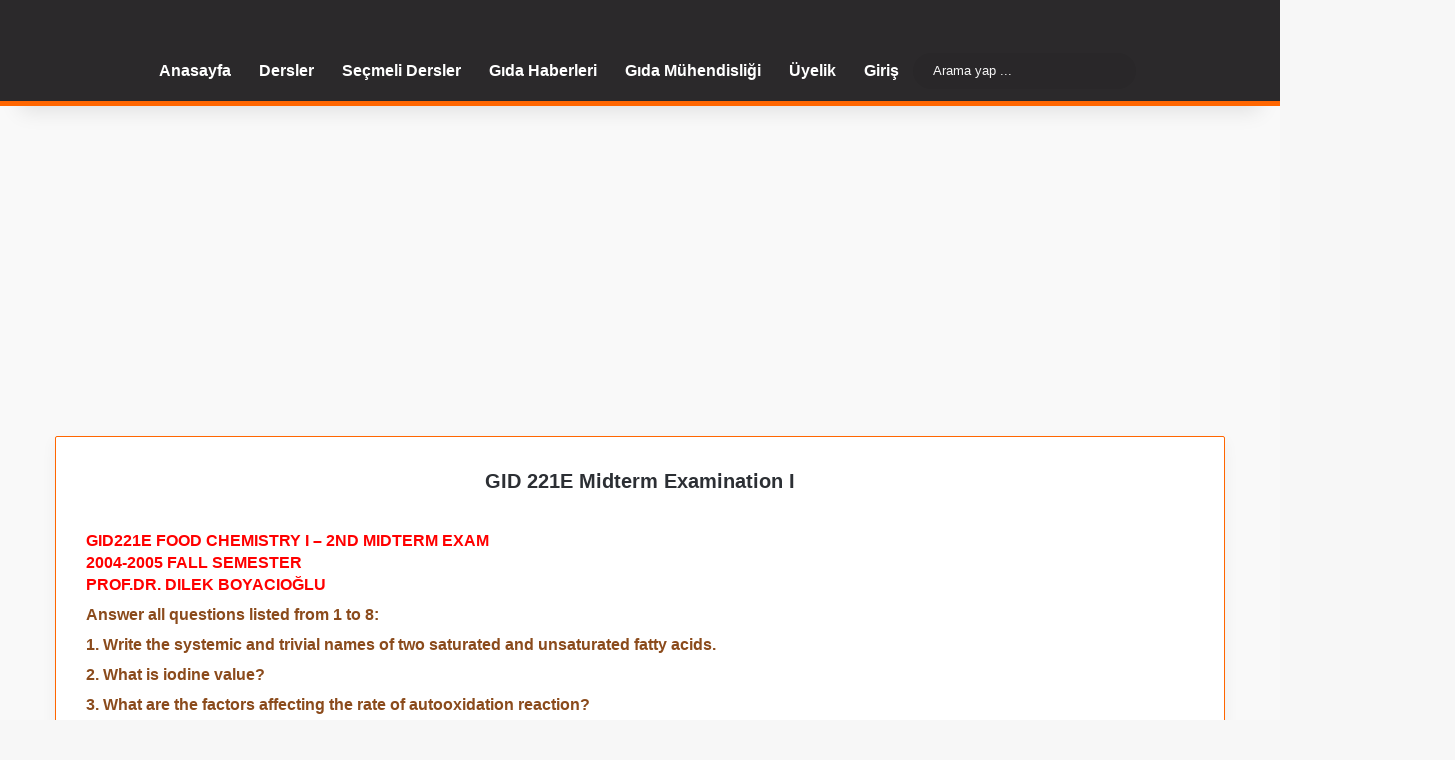

--- FILE ---
content_type: text/html; charset=utf-8
request_url: https://www.google.com/recaptcha/api2/aframe
body_size: 267
content:
<!DOCTYPE HTML><html><head><meta http-equiv="content-type" content="text/html; charset=UTF-8"></head><body><script nonce="84AXTQVZLabwmUM4caoiTA">/** Anti-fraud and anti-abuse applications only. See google.com/recaptcha */ try{var clients={'sodar':'https://pagead2.googlesyndication.com/pagead/sodar?'};window.addEventListener("message",function(a){try{if(a.source===window.parent){var b=JSON.parse(a.data);var c=clients[b['id']];if(c){var d=document.createElement('img');d.src=c+b['params']+'&rc='+(localStorage.getItem("rc::a")?sessionStorage.getItem("rc::b"):"");window.document.body.appendChild(d);sessionStorage.setItem("rc::e",parseInt(sessionStorage.getItem("rc::e")||0)+1);localStorage.setItem("rc::h",'1768769929885');}}}catch(b){}});window.parent.postMessage("_grecaptcha_ready", "*");}catch(b){}</script></body></html>